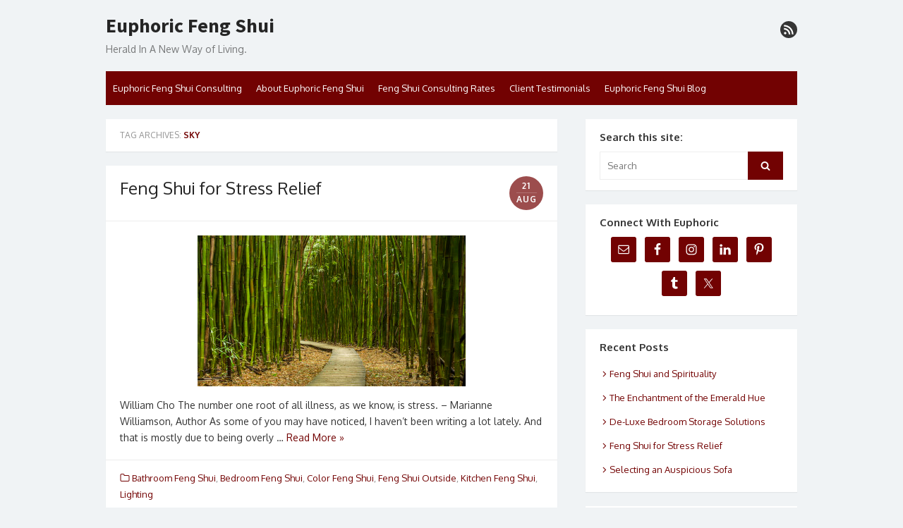

--- FILE ---
content_type: text/html; charset=UTF-8
request_url: https://euphoricfengshui.com/tag/sky/
body_size: 11386
content:
<!DOCTYPE html>
<html lang="en-US">
<head>
	<meta charset="UTF-8">
	<meta name="viewport" content="width=device-width, initial-scale=1">
	<link rel="profile" href="http://gmpg.org/xfn/11">
		<meta name='robots' content='index, follow, max-image-preview:large, max-snippet:-1, max-video-preview:-1' />
	<style>img:is([sizes="auto" i], [sizes^="auto," i]) { contain-intrinsic-size: 3000px 1500px }</style>
	
	<!-- This site is optimized with the Yoast SEO plugin v26.7 - https://yoast.com/wordpress/plugins/seo/ -->
	<title>sky Archives - Euphoric Feng Shui</title>
	<link rel="canonical" href="https://euphoricfengshui.com/tag/sky/" />
	<meta property="og:locale" content="en_US" />
	<meta property="og:type" content="article" />
	<meta property="og:title" content="sky Archives - Euphoric Feng Shui" />
	<meta property="og:url" content="https://euphoricfengshui.com/tag/sky/" />
	<meta property="og:site_name" content="Euphoric Feng Shui" />
	<script type="application/ld+json" class="yoast-schema-graph">{"@context":"https://schema.org","@graph":[{"@type":"CollectionPage","@id":"https://euphoricfengshui.com/tag/sky/","url":"https://euphoricfengshui.com/tag/sky/","name":"sky Archives - Euphoric Feng Shui","isPartOf":{"@id":"https://euphoricfengshui.com/#website"},"primaryImageOfPage":{"@id":"https://euphoricfengshui.com/tag/sky/#primaryimage"},"image":{"@id":"https://euphoricfengshui.com/tag/sky/#primaryimage"},"thumbnailUrl":"https://euphoricfengshui.com/wp-content/uploads/2015/08/Haleakala-National-Park-Bamboo-Forest-e1440045694286.jpg","breadcrumb":{"@id":"https://euphoricfengshui.com/tag/sky/#breadcrumb"},"inLanguage":"en-US"},{"@type":"ImageObject","inLanguage":"en-US","@id":"https://euphoricfengshui.com/tag/sky/#primaryimage","url":"https://euphoricfengshui.com/wp-content/uploads/2015/08/Haleakala-National-Park-Bamboo-Forest-e1440045694286.jpg","contentUrl":"https://euphoricfengshui.com/wp-content/uploads/2015/08/Haleakala-National-Park-Bamboo-Forest-e1440045694286.jpg","width":380,"height":214},{"@type":"BreadcrumbList","@id":"https://euphoricfengshui.com/tag/sky/#breadcrumb","itemListElement":[{"@type":"ListItem","position":1,"name":"Home","item":"https://euphoricfengshui.com/"},{"@type":"ListItem","position":2,"name":"sky"}]},{"@type":"WebSite","@id":"https://euphoricfengshui.com/#website","url":"https://euphoricfengshui.com/","name":"Euphoric Feng Shui","description":"Herald In A New Way of Living.","potentialAction":[{"@type":"SearchAction","target":{"@type":"EntryPoint","urlTemplate":"https://euphoricfengshui.com/?s={search_term_string}"},"query-input":{"@type":"PropertyValueSpecification","valueRequired":true,"valueName":"search_term_string"}}],"inLanguage":"en-US"}]}</script>
	<!-- / Yoast SEO plugin. -->


<link rel='dns-prefetch' href='//secure.gravatar.com' />
<link rel='dns-prefetch' href='//stats.wp.com' />
<link rel='dns-prefetch' href='//fonts.googleapis.com' />
<link rel='dns-prefetch' href='//v0.wordpress.com' />
<link href='https://fonts.gstatic.com' crossorigin rel='preconnect' />
<link rel="alternate" type="application/rss+xml" title="Euphoric Feng Shui &raquo; Feed" href="https://euphoricfengshui.com/feed/" />
<link rel="alternate" type="application/rss+xml" title="Euphoric Feng Shui &raquo; Comments Feed" href="https://euphoricfengshui.com/comments/feed/" />
<link rel="alternate" type="application/rss+xml" title="Euphoric Feng Shui &raquo; sky Tag Feed" href="https://euphoricfengshui.com/tag/sky/feed/" />
<script type="text/javascript">
/* <![CDATA[ */
window._wpemojiSettings = {"baseUrl":"https:\/\/s.w.org\/images\/core\/emoji\/16.0.1\/72x72\/","ext":".png","svgUrl":"https:\/\/s.w.org\/images\/core\/emoji\/16.0.1\/svg\/","svgExt":".svg","source":{"concatemoji":"https:\/\/euphoricfengshui.com\/wp-includes\/js\/wp-emoji-release.min.js?ver=6.8.3"}};
/*! This file is auto-generated */
!function(s,n){var o,i,e;function c(e){try{var t={supportTests:e,timestamp:(new Date).valueOf()};sessionStorage.setItem(o,JSON.stringify(t))}catch(e){}}function p(e,t,n){e.clearRect(0,0,e.canvas.width,e.canvas.height),e.fillText(t,0,0);var t=new Uint32Array(e.getImageData(0,0,e.canvas.width,e.canvas.height).data),a=(e.clearRect(0,0,e.canvas.width,e.canvas.height),e.fillText(n,0,0),new Uint32Array(e.getImageData(0,0,e.canvas.width,e.canvas.height).data));return t.every(function(e,t){return e===a[t]})}function u(e,t){e.clearRect(0,0,e.canvas.width,e.canvas.height),e.fillText(t,0,0);for(var n=e.getImageData(16,16,1,1),a=0;a<n.data.length;a++)if(0!==n.data[a])return!1;return!0}function f(e,t,n,a){switch(t){case"flag":return n(e,"\ud83c\udff3\ufe0f\u200d\u26a7\ufe0f","\ud83c\udff3\ufe0f\u200b\u26a7\ufe0f")?!1:!n(e,"\ud83c\udde8\ud83c\uddf6","\ud83c\udde8\u200b\ud83c\uddf6")&&!n(e,"\ud83c\udff4\udb40\udc67\udb40\udc62\udb40\udc65\udb40\udc6e\udb40\udc67\udb40\udc7f","\ud83c\udff4\u200b\udb40\udc67\u200b\udb40\udc62\u200b\udb40\udc65\u200b\udb40\udc6e\u200b\udb40\udc67\u200b\udb40\udc7f");case"emoji":return!a(e,"\ud83e\udedf")}return!1}function g(e,t,n,a){var r="undefined"!=typeof WorkerGlobalScope&&self instanceof WorkerGlobalScope?new OffscreenCanvas(300,150):s.createElement("canvas"),o=r.getContext("2d",{willReadFrequently:!0}),i=(o.textBaseline="top",o.font="600 32px Arial",{});return e.forEach(function(e){i[e]=t(o,e,n,a)}),i}function t(e){var t=s.createElement("script");t.src=e,t.defer=!0,s.head.appendChild(t)}"undefined"!=typeof Promise&&(o="wpEmojiSettingsSupports",i=["flag","emoji"],n.supports={everything:!0,everythingExceptFlag:!0},e=new Promise(function(e){s.addEventListener("DOMContentLoaded",e,{once:!0})}),new Promise(function(t){var n=function(){try{var e=JSON.parse(sessionStorage.getItem(o));if("object"==typeof e&&"number"==typeof e.timestamp&&(new Date).valueOf()<e.timestamp+604800&&"object"==typeof e.supportTests)return e.supportTests}catch(e){}return null}();if(!n){if("undefined"!=typeof Worker&&"undefined"!=typeof OffscreenCanvas&&"undefined"!=typeof URL&&URL.createObjectURL&&"undefined"!=typeof Blob)try{var e="postMessage("+g.toString()+"("+[JSON.stringify(i),f.toString(),p.toString(),u.toString()].join(",")+"));",a=new Blob([e],{type:"text/javascript"}),r=new Worker(URL.createObjectURL(a),{name:"wpTestEmojiSupports"});return void(r.onmessage=function(e){c(n=e.data),r.terminate(),t(n)})}catch(e){}c(n=g(i,f,p,u))}t(n)}).then(function(e){for(var t in e)n.supports[t]=e[t],n.supports.everything=n.supports.everything&&n.supports[t],"flag"!==t&&(n.supports.everythingExceptFlag=n.supports.everythingExceptFlag&&n.supports[t]);n.supports.everythingExceptFlag=n.supports.everythingExceptFlag&&!n.supports.flag,n.DOMReady=!1,n.readyCallback=function(){n.DOMReady=!0}}).then(function(){return e}).then(function(){var e;n.supports.everything||(n.readyCallback(),(e=n.source||{}).concatemoji?t(e.concatemoji):e.wpemoji&&e.twemoji&&(t(e.twemoji),t(e.wpemoji)))}))}((window,document),window._wpemojiSettings);
/* ]]> */
</script>
<style id='wp-emoji-styles-inline-css' type='text/css'>

	img.wp-smiley, img.emoji {
		display: inline !important;
		border: none !important;
		box-shadow: none !important;
		height: 1em !important;
		width: 1em !important;
		margin: 0 0.07em !important;
		vertical-align: -0.1em !important;
		background: none !important;
		padding: 0 !important;
	}
</style>
<link rel='stylesheet' id='wp-block-library-css' href='https://euphoricfengshui.com/wp-includes/css/dist/block-library/style.min.css?ver=6.8.3' type='text/css' media='all' />
<link rel='stylesheet' id='mediaelement-css' href='https://euphoricfengshui.com/wp-includes/js/mediaelement/mediaelementplayer-legacy.min.css?ver=4.2.17' type='text/css' media='all' />
<link rel='stylesheet' id='wp-mediaelement-css' href='https://euphoricfengshui.com/wp-includes/js/mediaelement/wp-mediaelement.min.css?ver=6.8.3' type='text/css' media='all' />
<style id='jetpack-sharing-buttons-style-inline-css' type='text/css'>
.jetpack-sharing-buttons__services-list{display:flex;flex-direction:row;flex-wrap:wrap;gap:0;list-style-type:none;margin:5px;padding:0}.jetpack-sharing-buttons__services-list.has-small-icon-size{font-size:12px}.jetpack-sharing-buttons__services-list.has-normal-icon-size{font-size:16px}.jetpack-sharing-buttons__services-list.has-large-icon-size{font-size:24px}.jetpack-sharing-buttons__services-list.has-huge-icon-size{font-size:36px}@media print{.jetpack-sharing-buttons__services-list{display:none!important}}.editor-styles-wrapper .wp-block-jetpack-sharing-buttons{gap:0;padding-inline-start:0}ul.jetpack-sharing-buttons__services-list.has-background{padding:1.25em 2.375em}
</style>
<style id='global-styles-inline-css' type='text/css'>
:root{--wp--preset--aspect-ratio--square: 1;--wp--preset--aspect-ratio--4-3: 4/3;--wp--preset--aspect-ratio--3-4: 3/4;--wp--preset--aspect-ratio--3-2: 3/2;--wp--preset--aspect-ratio--2-3: 2/3;--wp--preset--aspect-ratio--16-9: 16/9;--wp--preset--aspect-ratio--9-16: 9/16;--wp--preset--color--black: #000000;--wp--preset--color--cyan-bluish-gray: #abb8c3;--wp--preset--color--white: #ffffff;--wp--preset--color--pale-pink: #f78da7;--wp--preset--color--vivid-red: #cf2e2e;--wp--preset--color--luminous-vivid-orange: #ff6900;--wp--preset--color--luminous-vivid-amber: #fcb900;--wp--preset--color--light-green-cyan: #7bdcb5;--wp--preset--color--vivid-green-cyan: #00d084;--wp--preset--color--pale-cyan-blue: #8ed1fc;--wp--preset--color--vivid-cyan-blue: #0693e3;--wp--preset--color--vivid-purple: #9b51e0;--wp--preset--color--dark-gray: #252525;--wp--preset--color--medium-gray: #353535;--wp--preset--color--light-gray: #959595;--wp--preset--color--accent: #720202;--wp--preset--gradient--vivid-cyan-blue-to-vivid-purple: linear-gradient(135deg,rgba(6,147,227,1) 0%,rgb(155,81,224) 100%);--wp--preset--gradient--light-green-cyan-to-vivid-green-cyan: linear-gradient(135deg,rgb(122,220,180) 0%,rgb(0,208,130) 100%);--wp--preset--gradient--luminous-vivid-amber-to-luminous-vivid-orange: linear-gradient(135deg,rgba(252,185,0,1) 0%,rgba(255,105,0,1) 100%);--wp--preset--gradient--luminous-vivid-orange-to-vivid-red: linear-gradient(135deg,rgba(255,105,0,1) 0%,rgb(207,46,46) 100%);--wp--preset--gradient--very-light-gray-to-cyan-bluish-gray: linear-gradient(135deg,rgb(238,238,238) 0%,rgb(169,184,195) 100%);--wp--preset--gradient--cool-to-warm-spectrum: linear-gradient(135deg,rgb(74,234,220) 0%,rgb(151,120,209) 20%,rgb(207,42,186) 40%,rgb(238,44,130) 60%,rgb(251,105,98) 80%,rgb(254,248,76) 100%);--wp--preset--gradient--blush-light-purple: linear-gradient(135deg,rgb(255,206,236) 0%,rgb(152,150,240) 100%);--wp--preset--gradient--blush-bordeaux: linear-gradient(135deg,rgb(254,205,165) 0%,rgb(254,45,45) 50%,rgb(107,0,62) 100%);--wp--preset--gradient--luminous-dusk: linear-gradient(135deg,rgb(255,203,112) 0%,rgb(199,81,192) 50%,rgb(65,88,208) 100%);--wp--preset--gradient--pale-ocean: linear-gradient(135deg,rgb(255,245,203) 0%,rgb(182,227,212) 50%,rgb(51,167,181) 100%);--wp--preset--gradient--electric-grass: linear-gradient(135deg,rgb(202,248,128) 0%,rgb(113,206,126) 100%);--wp--preset--gradient--midnight: linear-gradient(135deg,rgb(2,3,129) 0%,rgb(40,116,252) 100%);--wp--preset--font-size--small: 14px;--wp--preset--font-size--medium: 18px;--wp--preset--font-size--large: 21px;--wp--preset--font-size--x-large: 32px;--wp--preset--font-size--normal: 16px;--wp--preset--font-size--larger: 24px;--wp--preset--font-size--huge: 48px;--wp--preset--spacing--20: 0.44rem;--wp--preset--spacing--30: 0.67rem;--wp--preset--spacing--40: 1rem;--wp--preset--spacing--50: 1.5rem;--wp--preset--spacing--60: 2.25rem;--wp--preset--spacing--70: 3.38rem;--wp--preset--spacing--80: 5.06rem;--wp--preset--shadow--natural: 6px 6px 9px rgba(0, 0, 0, 0.2);--wp--preset--shadow--deep: 12px 12px 50px rgba(0, 0, 0, 0.4);--wp--preset--shadow--sharp: 6px 6px 0px rgba(0, 0, 0, 0.2);--wp--preset--shadow--outlined: 6px 6px 0px -3px rgba(255, 255, 255, 1), 6px 6px rgba(0, 0, 0, 1);--wp--preset--shadow--crisp: 6px 6px 0px rgba(0, 0, 0, 1);}:root { --wp--style--global--content-size: 670px;--wp--style--global--wide-size: 1080px; }:where(body) { margin: 0; }.wp-site-blocks > .alignleft { float: left; margin-right: 2em; }.wp-site-blocks > .alignright { float: right; margin-left: 2em; }.wp-site-blocks > .aligncenter { justify-content: center; margin-left: auto; margin-right: auto; }:where(.wp-site-blocks) > * { margin-block-start: 20px; margin-block-end: 0; }:where(.wp-site-blocks) > :first-child { margin-block-start: 0; }:where(.wp-site-blocks) > :last-child { margin-block-end: 0; }:root { --wp--style--block-gap: 20px; }:root :where(.is-layout-flow) > :first-child{margin-block-start: 0;}:root :where(.is-layout-flow) > :last-child{margin-block-end: 0;}:root :where(.is-layout-flow) > *{margin-block-start: 20px;margin-block-end: 0;}:root :where(.is-layout-constrained) > :first-child{margin-block-start: 0;}:root :where(.is-layout-constrained) > :last-child{margin-block-end: 0;}:root :where(.is-layout-constrained) > *{margin-block-start: 20px;margin-block-end: 0;}:root :where(.is-layout-flex){gap: 20px;}:root :where(.is-layout-grid){gap: 20px;}.is-layout-flow > .alignleft{float: left;margin-inline-start: 0;margin-inline-end: 2em;}.is-layout-flow > .alignright{float: right;margin-inline-start: 2em;margin-inline-end: 0;}.is-layout-flow > .aligncenter{margin-left: auto !important;margin-right: auto !important;}.is-layout-constrained > .alignleft{float: left;margin-inline-start: 0;margin-inline-end: 2em;}.is-layout-constrained > .alignright{float: right;margin-inline-start: 2em;margin-inline-end: 0;}.is-layout-constrained > .aligncenter{margin-left: auto !important;margin-right: auto !important;}.is-layout-constrained > :where(:not(.alignleft):not(.alignright):not(.alignfull)){max-width: var(--wp--style--global--content-size);margin-left: auto !important;margin-right: auto !important;}.is-layout-constrained > .alignwide{max-width: var(--wp--style--global--wide-size);}body .is-layout-flex{display: flex;}.is-layout-flex{flex-wrap: wrap;align-items: center;}.is-layout-flex > :is(*, div){margin: 0;}body .is-layout-grid{display: grid;}.is-layout-grid > :is(*, div){margin: 0;}body{color: #353535;font-family: Oxygen, -apple-system, BlinkMacSystemFont, Segoe UI, Roboto, Oxygen-Sans, Ubuntu, Cantarell, Helvetica Neue, sans-serif;font-size: 14px;line-height: 1.75;padding-top: 0px;padding-right: 0px;padding-bottom: 0px;padding-left: 0px;}a:where(:not(.wp-element-button)){text-decoration: underline;}h1, h2, h3, h4, h5, h6{color: #252525;font-family: Oxygen, -apple-system, BlinkMacSystemFont, Segoe UI, Roboto, Oxygen-Sans, Ubuntu, Cantarell, Helvetica Neue, sans-serif;}:root :where(.wp-element-button, .wp-block-button__link){background-color: #353535;border-radius: 0;border-width: 0;color: #fff;font-family: inherit;font-size: inherit;line-height: inherit;padding-top: 10px;padding-right: 24px;padding-bottom: 10px;padding-left: 24px;text-decoration: none;}.has-black-color{color: var(--wp--preset--color--black) !important;}.has-cyan-bluish-gray-color{color: var(--wp--preset--color--cyan-bluish-gray) !important;}.has-white-color{color: var(--wp--preset--color--white) !important;}.has-pale-pink-color{color: var(--wp--preset--color--pale-pink) !important;}.has-vivid-red-color{color: var(--wp--preset--color--vivid-red) !important;}.has-luminous-vivid-orange-color{color: var(--wp--preset--color--luminous-vivid-orange) !important;}.has-luminous-vivid-amber-color{color: var(--wp--preset--color--luminous-vivid-amber) !important;}.has-light-green-cyan-color{color: var(--wp--preset--color--light-green-cyan) !important;}.has-vivid-green-cyan-color{color: var(--wp--preset--color--vivid-green-cyan) !important;}.has-pale-cyan-blue-color{color: var(--wp--preset--color--pale-cyan-blue) !important;}.has-vivid-cyan-blue-color{color: var(--wp--preset--color--vivid-cyan-blue) !important;}.has-vivid-purple-color{color: var(--wp--preset--color--vivid-purple) !important;}.has-dark-gray-color{color: var(--wp--preset--color--dark-gray) !important;}.has-medium-gray-color{color: var(--wp--preset--color--medium-gray) !important;}.has-light-gray-color{color: var(--wp--preset--color--light-gray) !important;}.has-accent-color{color: var(--wp--preset--color--accent) !important;}.has-black-background-color{background-color: var(--wp--preset--color--black) !important;}.has-cyan-bluish-gray-background-color{background-color: var(--wp--preset--color--cyan-bluish-gray) !important;}.has-white-background-color{background-color: var(--wp--preset--color--white) !important;}.has-pale-pink-background-color{background-color: var(--wp--preset--color--pale-pink) !important;}.has-vivid-red-background-color{background-color: var(--wp--preset--color--vivid-red) !important;}.has-luminous-vivid-orange-background-color{background-color: var(--wp--preset--color--luminous-vivid-orange) !important;}.has-luminous-vivid-amber-background-color{background-color: var(--wp--preset--color--luminous-vivid-amber) !important;}.has-light-green-cyan-background-color{background-color: var(--wp--preset--color--light-green-cyan) !important;}.has-vivid-green-cyan-background-color{background-color: var(--wp--preset--color--vivid-green-cyan) !important;}.has-pale-cyan-blue-background-color{background-color: var(--wp--preset--color--pale-cyan-blue) !important;}.has-vivid-cyan-blue-background-color{background-color: var(--wp--preset--color--vivid-cyan-blue) !important;}.has-vivid-purple-background-color{background-color: var(--wp--preset--color--vivid-purple) !important;}.has-dark-gray-background-color{background-color: var(--wp--preset--color--dark-gray) !important;}.has-medium-gray-background-color{background-color: var(--wp--preset--color--medium-gray) !important;}.has-light-gray-background-color{background-color: var(--wp--preset--color--light-gray) !important;}.has-accent-background-color{background-color: var(--wp--preset--color--accent) !important;}.has-black-border-color{border-color: var(--wp--preset--color--black) !important;}.has-cyan-bluish-gray-border-color{border-color: var(--wp--preset--color--cyan-bluish-gray) !important;}.has-white-border-color{border-color: var(--wp--preset--color--white) !important;}.has-pale-pink-border-color{border-color: var(--wp--preset--color--pale-pink) !important;}.has-vivid-red-border-color{border-color: var(--wp--preset--color--vivid-red) !important;}.has-luminous-vivid-orange-border-color{border-color: var(--wp--preset--color--luminous-vivid-orange) !important;}.has-luminous-vivid-amber-border-color{border-color: var(--wp--preset--color--luminous-vivid-amber) !important;}.has-light-green-cyan-border-color{border-color: var(--wp--preset--color--light-green-cyan) !important;}.has-vivid-green-cyan-border-color{border-color: var(--wp--preset--color--vivid-green-cyan) !important;}.has-pale-cyan-blue-border-color{border-color: var(--wp--preset--color--pale-cyan-blue) !important;}.has-vivid-cyan-blue-border-color{border-color: var(--wp--preset--color--vivid-cyan-blue) !important;}.has-vivid-purple-border-color{border-color: var(--wp--preset--color--vivid-purple) !important;}.has-dark-gray-border-color{border-color: var(--wp--preset--color--dark-gray) !important;}.has-medium-gray-border-color{border-color: var(--wp--preset--color--medium-gray) !important;}.has-light-gray-border-color{border-color: var(--wp--preset--color--light-gray) !important;}.has-accent-border-color{border-color: var(--wp--preset--color--accent) !important;}.has-vivid-cyan-blue-to-vivid-purple-gradient-background{background: var(--wp--preset--gradient--vivid-cyan-blue-to-vivid-purple) !important;}.has-light-green-cyan-to-vivid-green-cyan-gradient-background{background: var(--wp--preset--gradient--light-green-cyan-to-vivid-green-cyan) !important;}.has-luminous-vivid-amber-to-luminous-vivid-orange-gradient-background{background: var(--wp--preset--gradient--luminous-vivid-amber-to-luminous-vivid-orange) !important;}.has-luminous-vivid-orange-to-vivid-red-gradient-background{background: var(--wp--preset--gradient--luminous-vivid-orange-to-vivid-red) !important;}.has-very-light-gray-to-cyan-bluish-gray-gradient-background{background: var(--wp--preset--gradient--very-light-gray-to-cyan-bluish-gray) !important;}.has-cool-to-warm-spectrum-gradient-background{background: var(--wp--preset--gradient--cool-to-warm-spectrum) !important;}.has-blush-light-purple-gradient-background{background: var(--wp--preset--gradient--blush-light-purple) !important;}.has-blush-bordeaux-gradient-background{background: var(--wp--preset--gradient--blush-bordeaux) !important;}.has-luminous-dusk-gradient-background{background: var(--wp--preset--gradient--luminous-dusk) !important;}.has-pale-ocean-gradient-background{background: var(--wp--preset--gradient--pale-ocean) !important;}.has-electric-grass-gradient-background{background: var(--wp--preset--gradient--electric-grass) !important;}.has-midnight-gradient-background{background: var(--wp--preset--gradient--midnight) !important;}.has-small-font-size{font-size: var(--wp--preset--font-size--small) !important;}.has-medium-font-size{font-size: var(--wp--preset--font-size--medium) !important;}.has-large-font-size{font-size: var(--wp--preset--font-size--large) !important;}.has-x-large-font-size{font-size: var(--wp--preset--font-size--x-large) !important;}.has-normal-font-size{font-size: var(--wp--preset--font-size--normal) !important;}.has-larger-font-size{font-size: var(--wp--preset--font-size--larger) !important;}.has-huge-font-size{font-size: var(--wp--preset--font-size--huge) !important;}
:root :where(.wp-block-pullquote){font-size: 1.5em;line-height: 1.6;}
:root :where(.wp-block-cover){min-height: 480px;}
:root :where(.wp-block-separator){border-color: #eeeeee;border-width: 0 0 2px 0;border-style: solid;}:root :where(.wp-block-separator:not(.is-style-wide):not(.is-style-dots):not(.alignwide):not(.alignfull)){width: 80px;border-bottom-width: 2px;border-bottom-color: currentColor;}
</style>
<link rel='stylesheet' id='wp-components-css' href='https://euphoricfengshui.com/wp-includes/css/dist/components/style.min.css?ver=6.8.3' type='text/css' media='all' />
<link rel='stylesheet' id='godaddy-styles-css' href='https://euphoricfengshui.com/wp-content/mu-plugins/vendor/wpex/godaddy-launch/includes/Dependencies/GoDaddy/Styles/build/latest.css?ver=2.0.2' type='text/css' media='all' />
<link rel='stylesheet' id='thebox-fonts-css' href='https://fonts.googleapis.com/css?family=Source+Sans+Pro%3A400%2C700%2C400italic%2C700italic%7COxygen%3A400%2C700%2C300&#038;subset=latin%2Clatin-ext&#038;display=swap' type='text/css' media='all' />
<link rel='stylesheet' id='thebox-icons-css' href='https://euphoricfengshui.com/wp-content/themes/the-box/assets/css/fa-icons.min.css?ver=1.7' type='text/css' media='all' />
<link rel='stylesheet' id='thebox-style-css' href='https://euphoricfengshui.com/wp-content/themes/the-box/style.css?ver=1.5.4' type='text/css' media='all' />
<style id='thebox-style-inline-css' type='text/css'>

	.menu-toggle,
	button.menu-toggle {
		display: none;
		position: absolute;
		right: 0;
		top: 0;
		width: 40px;
		height: 40px;
		text-decoration: none;
		color: #151515;
		padding: 0;
		margin: 0;
		background-color: transparent;
		border: 0;
		border-radius: 0;
		text-align: center;
		cursor: pointer;
	}
	.menu-toggle:hover,
	.menu-toggle:active,
	button.menu-toggle:hover,
	button.menu-toggle:active {
		background-color: transparent;
		opacity: 1;
	}
	.button-toggle {
		display: block;
		background-color: #151515;
		height: 3px;
		opacity: 1;
		position: absolute;
		transition: opacity 0.3s ease 0s, background 0.3s ease 0s;
		width: 24px;
		z-index: 20;
		left: 8px;
		top: 20px;
		border-radius: 2px;
	}
	.button-toggle:before {
		content: "";
		height: 3px;
		left: 0;
		position: absolute;
		top: -7px;
		transform-origin: center center 0;
		transition: transform 0.3s ease 0s, background 0.3s ease 0s;
		width: 24px;
		background-color: #151515;
		border-radius: inherit;
	}
	.button-toggle:after {
		bottom: -7px;
		content: "";
		height: 3px;
		left: 0;
		position: absolute;
		transform-origin: center center 0;
		transition: transform 0.3s ease 0s, background 0.3s ease 0s;
		width: 24px;
		background-color: #151515;
		border-radius: inherit;
	}
	.toggled-on .button-toggle {
		background-color: transparent;
	}
	.toggled-on .button-toggle:before,
	.toggled-on .button-toggle:after {
		opacity: 1;
		background-color: #fff;
	}
	.toggled-on .button-toggle:before {
		transform: translate(0px, 7px) rotate(-45deg);
	}
	.toggled-on .button-toggle:after {
		transform: translate(0px, -7px) rotate(45deg);
	}
	@media (max-width: 480px) {
		.mobile-navigation {
			padding-left: 20px;
			padding-right: 20px;
		}
	}
	@media (max-width: 768px), (min-device-width: 768px) and (max-device-width: 1024px) and (orientation: landscape) and (-webkit-min-device-pixel-ratio: 1) {
		#site-navigation-sticky-wrapper,
		#site-navigation {
			display: none;
		}
		.menu-toggle,
		button.menu-toggle {
			display: block;
			z-index: 1000;
			border: 0;
			border-radius: 0;
			text-decoration: none;
			text-align: center;
		}
		.mobile-navigation {
			display: block;
			background-color: #151515;
			height: 100vh;
			opacity: 0;
			overflow-y: auto;
			overflow-x: hidden;
			padding: 60px 40px 40px;
			font-size: 16px;
			visibility: hidden;
			position: fixed;
			top: 0;
			right: 0;
			left: 0;
			z-index: 999;
			-webkit-transition: .3s;
			transition: .3s;
			box-sizing: border-box;
		}
		.admin-bar .mobile-navigation {
			padding-top: 100px;
		}
		.mobile-navigation ul {
			list-style-type: none;
		}
		.mobile-navigation ul li {
			display: block;
			margin: 0;
		}
		.mobile-navigation ul ul {
			margin: 0;
			padding: 0 0 0 20px;
			opacity: 0;
			visibility: hidden;
			max-height: 0;
			-webkit-transition: .4s ease-in-out;
			transition: .4s ease-in-out;
		}
		.mobile-navigation .home-link {
			float: none;
			padding: 0 10px;
		}
		.mobile-navigation .home-link a {
			color: #fff;
		}
		.mobile-navigation .icon-home {
			font-size: 18px;
		}
		.mobile-nav-menu {
			padding: 0;
			margin: 0;
		}
		.mobile-nav-menu .icon-home {
			font-size: 18px;
		}
		.mobile-nav-menu > li {
			border-bottom: 1px solid rgba(255,255,255,.1);
		}
		.mobile-nav-menu a {
			display: inline-block;
			width: auto;
			height: auto;
			padding: 15px 10px;
			line-height: 1.5;
			color: #ddd;
			background: transparent;
			text-decoration: none;
			border: 0;
		}
		.mobile-nav-menu a:hover {
			text-decoration: none;
		}
		.mobile-nav-menu ul a {
			padding-left: inherit;
		}
		.mobile-nav-menu a:hover {
			background-color: #151515;
			color: #fff;
		}
		.mobile-navigation.toggled-on {
			opacity: 1;
			visibility: visible;
		}
		.mobile-nav-open {
			overflow: hidden;
		}
		.mobile-navigation li.toggle-on > a ~ ul {
			opacity: 1;
			visibility: visible;
			max-height: 1024px;
		}
		.mobile-navigation .dropdown-toggle {
			display: inline-block;
			position: relative;
			padding: 10px;
			color: #fff;
			vertical-align: middle;
			cursor: pointer;
		}
		.mobile-navigation .dropdown-toggle:before {
			border-color: currentcolor;
			border-style: solid;
			border-width: 0 2px 2px 0;
			border-radius: 2px;
			content: "";
			height: 7px;
			width: 7px;
			position: absolute;
			right: 6px;
			top: 4px;
			transform: rotate(45deg);
		}
		.mobile-navigation .toggle-on > .dropdown-toggle:before {
			transform: rotate(-135deg);
		}
	}
	@media (min-width: 769px) {
		.mobile-navigation {
			display: none;
		}
	}

		.main-navigation,
		button,
		input[type='button'],
		input[type='reset'],
		input[type='submit'],
		.pagination .nav-links .current,
		.pagination .nav-links .current:hover,
		.pagination .nav-links a:hover {
		background-color: #720202;
		}
		button:hover,
		input[type='button']:hover,
		input[type='reset']:hover,
		input[type='submit']:hover {
		background-color: rgba(114,2,2, 0.9);
		}
		.entry-time {
		background-color: rgba(114,2,2, 0.7);
		}
		.site-header .main-navigation ul ul a:hover,
		.site-header .main-navigation ul ul a:focus,
		.site-header .site-title a:hover,
		.page-title a:hover,
		.entry-title a:hover,
		.entry-meta a:hover,
		.entry-content a,
		.entry-summary a,
		.entry-footer a,
		.entry-footer .icon-font,
		.author-bio a,
		.comments-area a,
		.page-title span,
		.edit-link a,
		.more-link,
		.post-navigation a,
		#secondary a,
		#secondary .widget_recent_comments a.url {
		color: #720202;
		}
		.edit-link a {
		border-color: #720202;
		}
</style>
<link rel='stylesheet' id='simple-social-icons-font-css' href='https://euphoricfengshui.com/wp-content/plugins/simple-social-icons/css/style.css?ver=4.0.0' type='text/css' media='all' />
<link rel='stylesheet' id='jetpack-subscriptions-css' href='https://euphoricfengshui.com/wp-content/plugins/jetpack/_inc/build/subscriptions/subscriptions.min.css?ver=15.4' type='text/css' media='all' />
<script type="text/javascript" src="https://euphoricfengshui.com/wp-includes/js/jquery/jquery.min.js?ver=3.7.1" id="jquery-core-js"></script>
<script type="text/javascript" src="https://euphoricfengshui.com/wp-includes/js/jquery/jquery-migrate.min.js?ver=3.4.1" id="jquery-migrate-js"></script>
<link rel="https://api.w.org/" href="https://euphoricfengshui.com/wp-json/" /><link rel="alternate" title="JSON" type="application/json" href="https://euphoricfengshui.com/wp-json/wp/v2/tags/805" /><link rel="EditURI" type="application/rsd+xml" title="RSD" href="https://euphoricfengshui.com/xmlrpc.php?rsd" />
<meta name="generator" content="WordPress 6.8.3" />
	<style>img#wpstats{display:none}</style>
		</head>

<body class="archive tag tag-sky tag-805 wp-embed-responsive wp-theme-the-box content-sidebar">


<div id="page">

	<a class="skip-link screen-reader-text" href="#main">Skip to content</a>
	<header id="masthead" class="site-header clearfix">

		<div class="site-brand clearfix">
			<div class="row">
				<div class="col-6">
											<p class="site-title"><a href="https://euphoricfengshui.com/" rel="home">Euphoric Feng Shui</a></p>
											<p class="site-description">Herald In A New Way of Living.</p>
									</div>
				<div class="col-6">
					<nav id="social-navigation" class="social-navigation">
						<ul class="social-links">
	
	
	
	
	
	
	
	
	
	
	
	
			<li><a href="https://euphoricfengshui.com/feed/" class="rss" title="rss" target="_blank"><span class="icon-rss"></span></a></li>
	
	</ul>					</nav>
				</div>
			</div>
			<button id="menu-toggle" class="menu-toggle">
				<span class="screen-reader-text">open menu</span>
				<span class="button-toggle"></span>
			</button>
		</div><!-- .site-brand -->

		<nav id="site-navigation" class="main-navigation" role="navigation">
			<div class="nav-menu"><ul>
<li class="page_item page-item-4"><a href="https://euphoricfengshui.com/">Euphoric Feng Shui Consulting</a></li>
<li class="page_item page-item-2"><a href="https://euphoricfengshui.com/about-feng-shui-consultant/">About Euphoric Feng Shui</a></li>
<li class="page_item page-item-8"><a href="https://euphoricfengshui.com/feng-shui-consulting-rates/">Feng Shui Consulting Rates</a></li>
<li class="page_item page-item-10"><a href="https://euphoricfengshui.com/testimonials-feng-shui-consultant-california/">Client Testimonials</a></li>
<li class="page_item page-item-25 current_page_parent"><a href="https://euphoricfengshui.com/blog/">Euphoric Feng Shui Blog</a></li>
</ul></div>
		</nav>

		<nav id="mobile-navigation" class="mobile-navigation">
			<div id="mobile-nav-menu" class="mobile-nav-menu"><ul>
<li class="page_item page-item-4"><a href="https://euphoricfengshui.com/">Euphoric Feng Shui Consulting</a></li>
<li class="page_item page-item-2"><a href="https://euphoricfengshui.com/about-feng-shui-consultant/">About Euphoric Feng Shui</a></li>
<li class="page_item page-item-8"><a href="https://euphoricfengshui.com/feng-shui-consulting-rates/">Feng Shui Consulting Rates</a></li>
<li class="page_item page-item-10"><a href="https://euphoricfengshui.com/testimonials-feng-shui-consultant-california/">Client Testimonials</a></li>
<li class="page_item page-item-25 current_page_parent"><a href="https://euphoricfengshui.com/blog/">Euphoric Feng Shui Blog</a></li>
</ul></div>
			<ul class="social-links">
	
	
	
	
	
	
	
	
	
	
	
	
			<li><a href="https://euphoricfengshui.com/feed/" class="rss" title="rss" target="_blank"><span class="icon-rss"></span></a></li>
	
	</ul>		</nav>

		
	</header><!-- .site-header -->

	<div id="main" class="site-main clearfix">

	<div id="primary" class="content-area">
		<div id="content" class="site-content" role="main">

							
			<header class="page-header">
			
				<h1 class="page-title">
					Tag Archives: <span>sky</span>				</h1>
							</header><!-- .page-header -->
			
			<div class="posts-loop clearfix">
				<div class="row">
					
																<div class="col-12">
							

<article id="post-695" class="post-695 post type-post status-publish format-standard has-post-thumbnail hentry category-bathroom-feng-shui category-bedroom-feng-shui category-color-feng-shui category-feng-shui-outside category-kitchen-feng-shui category-lighting-living-room-feng-shui tag-air tag-bamboo tag-bathroom tag-bedroom tag-blue tag-calming tag-cleaning tag-clutter tag-electricity tag-emf-blocking tag-emf-pollution tag-energy tag-himalayan-salt-lamp tag-ions tag-jewelry tag-kitchen tag-lake tag-loss-of-focus tag-marianne-williamson tag-massage tag-meditation tag-negative-ions tag-paint tag-plants tag-richard-edward-miller tag-sage tag-sha tag-sky tag-sleep tag-sleep-patterns tag-stress tag-stress-relief tag-touch tag-water">

	<header class="entry-header">
		
		<h2 class="entry-title"><a href="https://euphoricfengshui.com/2015/08/21/feng-shui-for-stress-relief/" rel="bookmark">Feng Shui for Stress Relief</a></h2>
		<div class="entry-time">
			<span class="entry-time-day">21</span>
			<span class="entry-time-month">Aug</span>
			<span class="entry-format-icon"></span>
		</div>
	</header><!-- .entry-header -->

	
		<div class="entry-summary">
							<div class="post-thumbnail">
					<a href="https://euphoricfengshui.com/2015/08/21/feng-shui-for-stress-relief/" rel="bookmark">
						<img width="380" height="214" src="https://euphoricfengshui.com/wp-content/uploads/2015/08/Haleakala-National-Park-Bamboo-Forest-e1440045694286.jpg" class="attachment-large size-large wp-post-image" alt="" decoding="async" fetchpriority="high" />					</a>
				</div>
						<p>William Cho The number one root of all illness, as we know, is stress. &#8211; Marianne Williamson, Author As some of you may have noticed, I haven&#8217;t been writing a lot lately. And that is mostly due to being overly &#8230; <a class="more-link" href="https://euphoricfengshui.com/2015/08/21/feng-shui-for-stress-relief/">Read More &raquo;</a></p>
		</div> <!-- .entry-summary -->

	
	<footer class="entry-footer">
		<p>
											<span class="cat-links">
					<span class="icon-font icon-category-alt"></span>
					<a href="https://euphoricfengshui.com/category/bathroom-feng-shui/" rel="category tag">Bathroom Feng Shui</a>, <a href="https://euphoricfengshui.com/category/bedroom-feng-shui/" rel="category tag">Bedroom Feng Shui</a>, <a href="https://euphoricfengshui.com/category/color-feng-shui/" rel="category tag">Color Feng Shui</a>, <a href="https://euphoricfengshui.com/category/feng-shui-outside/" rel="category tag">Feng Shui Outside</a>, <a href="https://euphoricfengshui.com/category/kitchen-feng-shui/" rel="category tag">Kitchen Feng Shui</a>, <a href="https://euphoricfengshui.com/category/living-room-feng-shui/lighting-living-room-feng-shui/" rel="category tag">Lighting</a>				</span>
				<span class="sep"></span>
				
								<span class="tags-links">
					<span class="icon-font icon-tag-alt"></span>
					<a href="https://euphoricfengshui.com/tag/air/" rel="tag">air</a>, <a href="https://euphoricfengshui.com/tag/bamboo/" rel="tag">bamboo</a>, <a href="https://euphoricfengshui.com/tag/bathroom/" rel="tag">bathroom</a>, <a href="https://euphoricfengshui.com/tag/bedroom/" rel="tag">bedroom</a>, <a href="https://euphoricfengshui.com/tag/blue/" rel="tag">blue</a>, <a href="https://euphoricfengshui.com/tag/calming/" rel="tag">calming</a>, <a href="https://euphoricfengshui.com/tag/cleaning/" rel="tag">cleaning</a>, <a href="https://euphoricfengshui.com/tag/clutter/" rel="tag">clutter</a>, <a href="https://euphoricfengshui.com/tag/electricity/" rel="tag">electricity</a>, <a href="https://euphoricfengshui.com/tag/emf-blocking/" rel="tag">EMF blocking</a>, <a href="https://euphoricfengshui.com/tag/emf-pollution/" rel="tag">EMF pollution</a>, <a href="https://euphoricfengshui.com/tag/energy/" rel="tag">energy</a>, <a href="https://euphoricfengshui.com/tag/himalayan-salt-lamp/" rel="tag">Himalayan salt lamp</a>, <a href="https://euphoricfengshui.com/tag/ions/" rel="tag">ions</a>, <a href="https://euphoricfengshui.com/tag/jewelry/" rel="tag">jewelry</a>, <a href="https://euphoricfengshui.com/tag/kitchen/" rel="tag">kitchen</a>, <a href="https://euphoricfengshui.com/tag/lake/" rel="tag">lake</a>, <a href="https://euphoricfengshui.com/tag/loss-of-focus/" rel="tag">loss of focus</a>, <a href="https://euphoricfengshui.com/tag/marianne-williamson/" rel="tag">Marianne Williamson</a>, <a href="https://euphoricfengshui.com/tag/massage/" rel="tag">massage</a>, <a href="https://euphoricfengshui.com/tag/meditation/" rel="tag">meditation</a>, <a href="https://euphoricfengshui.com/tag/negative-ions/" rel="tag">negative ions</a>, <a href="https://euphoricfengshui.com/tag/paint/" rel="tag">paint</a>, <a href="https://euphoricfengshui.com/tag/plants/" rel="tag">plants</a>, <a href="https://euphoricfengshui.com/tag/richard-edward-miller/" rel="tag">Richard Edward Miller</a>, <a href="https://euphoricfengshui.com/tag/sage/" rel="tag">sage</a>, <a href="https://euphoricfengshui.com/tag/sha/" rel="tag">sha</a>, <a href="https://euphoricfengshui.com/tag/sky/" rel="tag">sky</a>, <a href="https://euphoricfengshui.com/tag/sleep/" rel="tag">sleep</a>, <a href="https://euphoricfengshui.com/tag/sleep-patterns/" rel="tag">sleep patterns</a>, <a href="https://euphoricfengshui.com/tag/stress/" rel="tag">stress</a>, <a href="https://euphoricfengshui.com/tag/stress-relief/" rel="tag">stress relief</a>, <a href="https://euphoricfengshui.com/tag/touch/" rel="tag">touch</a>, <a href="https://euphoricfengshui.com/tag/water/" rel="tag">water</a>				</span>
				<span class="sep"></span>
				
			
							<span class="comments-link">
					<a href="https://euphoricfengshui.com/2015/08/21/feng-shui-for-stress-relief/#comments"><span class="icon-font icon-comments-alt"></span> 5 Comments</a>				</span>
				<span class="sep"></span>
			
					</p>
	</footer><!-- .entry-footer -->

</article><!-- #post-695 -->
						</div>
									
				</div>
			</div><!-- .posts-loop -->
			
			
		
		</div><!-- #content .site-content -->
	</div><!-- #primary .content-area -->


	<aside id="secondary" class="sidebar widget-area">
				<div class="widget-wrapper"><div id="search-2" class="widget widget_search"><h3 class="widget-title"><span>Search this site:</span></h3>
	<form role="search" method="get" class="search-form" action="https://euphoricfengshui.com/">
		<label>
			<span class="screen-reader-text">Search for:</span>
			<input type="search" id="s" class="search-field" placeholder="Search" value="" name="s" />
		</label>
		<button type="submit" id="search-submit" class="search-submit">
			<span class="screen-reader-text">Search</span>
			<span class="icon-font icon-search"></span>
		</button>
	</form>
</div></div><div class="widget-wrapper"><div id="simple-social-icons-2" class="widget simple-social-icons"><h3 class="widget-title"><span>Connect With Euphoric</span></h3><ul class="aligncenter"><li class="ssi-email"><a href="mailto:shaunmathieusmith@gmail.com" ><svg role="img" class="social-email" aria-labelledby="social-email-2"><title id="social-email-2">Email</title><use xlink:href="https://euphoricfengshui.com/wp-content/plugins/simple-social-icons/symbol-defs.svg#social-email"></use></svg></a></li><li class="ssi-facebook"><a href="https://www.facebook.com/pages/Euphoric-Feng-Shui/372942182727080" target="_blank" rel="noopener noreferrer"><svg role="img" class="social-facebook" aria-labelledby="social-facebook-2"><title id="social-facebook-2">Facebook</title><use xlink:href="https://euphoricfengshui.com/wp-content/plugins/simple-social-icons/symbol-defs.svg#social-facebook"></use></svg></a></li><li class="ssi-instagram"><a href="http://instagram.com/euphoricfengshui" target="_blank" rel="noopener noreferrer"><svg role="img" class="social-instagram" aria-labelledby="social-instagram-2"><title id="social-instagram-2">Instagram</title><use xlink:href="https://euphoricfengshui.com/wp-content/plugins/simple-social-icons/symbol-defs.svg#social-instagram"></use></svg></a></li><li class="ssi-linkedin"><a href="https://www.linkedin.com/profile/view?id=18726427" target="_blank" rel="noopener noreferrer"><svg role="img" class="social-linkedin" aria-labelledby="social-linkedin-2"><title id="social-linkedin-2">LinkedIn</title><use xlink:href="https://euphoricfengshui.com/wp-content/plugins/simple-social-icons/symbol-defs.svg#social-linkedin"></use></svg></a></li><li class="ssi-pinterest"><a href="http://www.pinterest.com/euphorcfengshui/" target="_blank" rel="noopener noreferrer"><svg role="img" class="social-pinterest" aria-labelledby="social-pinterest-2"><title id="social-pinterest-2">Pinterest</title><use xlink:href="https://euphoricfengshui.com/wp-content/plugins/simple-social-icons/symbol-defs.svg#social-pinterest"></use></svg></a></li><li class="ssi-tumblr"><a href="http://euphoricfengshui.tumblr.com/" target="_blank" rel="noopener noreferrer"><svg role="img" class="social-tumblr" aria-labelledby="social-tumblr-2"><title id="social-tumblr-2">Tumblr</title><use xlink:href="https://euphoricfengshui.com/wp-content/plugins/simple-social-icons/symbol-defs.svg#social-tumblr"></use></svg></a></li><li class="ssi-twitter"><a href="https://twitter.com/fengshuifoodie" target="_blank" rel="noopener noreferrer"><svg role="img" class="social-twitter" aria-labelledby="social-twitter-2"><title id="social-twitter-2">Twitter</title><use xlink:href="https://euphoricfengshui.com/wp-content/plugins/simple-social-icons/symbol-defs.svg#social-twitter"></use></svg></a></li></ul></div></div>
		<div class="widget-wrapper"><div id="recent-posts-2" class="widget widget_recent_entries">
		<h3 class="widget-title"><span>Recent Posts</span></h3>
		<ul>
											<li>
					<a href="https://euphoricfengshui.com/2016/04/30/feng-shui-and-spirituality/">Feng Shui and Spirituality</a>
									</li>
											<li>
					<a href="https://euphoricfengshui.com/2016/03/14/the-enchantment-of-the-emerald-hue/">The Enchantment of the Emerald Hue</a>
									</li>
											<li>
					<a href="https://euphoricfengshui.com/2016/03/01/de-luxe-bedroom-storage-solutions/">De-Luxe Bedroom Storage Solutions</a>
									</li>
											<li>
					<a href="https://euphoricfengshui.com/2015/08/21/feng-shui-for-stress-relief/">Feng Shui for Stress Relief</a>
									</li>
											<li>
					<a href="https://euphoricfengshui.com/2015/06/11/selecting-an-auspicious-sofa/">Selecting an Auspicious Sofa</a>
									</li>
					</ul>

		</div></div><div class="widget-wrapper"><div id="categories-2" class="widget widget_categories"><h3 class="widget-title"><span>Topics</span></h3>
			<ul>
					<li class="cat-item cat-item-8"><a href="https://euphoricfengshui.com/category/bathroom-feng-shui/">Bathroom Feng Shui</a>
</li>
	<li class="cat-item cat-item-2"><a href="https://euphoricfengshui.com/category/bedroom-feng-shui/">Bedroom Feng Shui</a>
</li>
	<li class="cat-item cat-item-7"><a href="https://euphoricfengshui.com/category/color-feng-shui/">Color Feng Shui</a>
</li>
	<li class="cat-item cat-item-6"><a href="https://euphoricfengshui.com/category/dining-room-feng-shui/">Dining Room Feng Shui</a>
</li>
	<li class="cat-item cat-item-10"><a href="https://euphoricfengshui.com/category/feng-shui-and-art/">Feng Shui and Art</a>
</li>
	<li class="cat-item cat-item-3"><a href="https://euphoricfengshui.com/category/feng-shui-diy/">Feng Shui DIY</a>
</li>
	<li class="cat-item cat-item-558"><a href="https://euphoricfengshui.com/category/feng-shui-gift-giving-guide/">Feng Shui Gift Giving Guide</a>
</li>
	<li class="cat-item cat-item-11"><a href="https://euphoricfengshui.com/category/feng-shui-outside/">Feng Shui Outside</a>
</li>
	<li class="cat-item cat-item-748"><a href="https://euphoricfengshui.com/category/gems-and-minerals/">Gems and Minerals</a>
</li>
	<li class="cat-item cat-item-5"><a href="https://euphoricfengshui.com/category/kitchen-feng-shui/">Kitchen Feng Shui</a>
</li>
	<li class="cat-item cat-item-220"><a href="https://euphoricfengshui.com/category/living-room-feng-shui/lighting-living-room-feng-shui/">Lighting</a>
</li>
	<li class="cat-item cat-item-4"><a href="https://euphoricfengshui.com/category/living-room-feng-shui/">Living Room Feng Shui</a>
</li>
	<li class="cat-item cat-item-252"><a href="https://euphoricfengshui.com/category/office-feng-shui/">Office Feng Shui</a>
</li>
	<li class="cat-item cat-item-9"><a href="https://euphoricfengshui.com/category/texture-and-shape/">Texture and Shape</a>
</li>
			</ul>

			</div></div><div class="widget-wrapper"><div id="blog_subscription-2" class="widget widget_blog_subscription jetpack_subscription_widget"><h3 class="widget-title"><span>Subscribe via Email</span></h3>
			<div class="wp-block-jetpack-subscriptions__container">
			<form action="#" method="post" accept-charset="utf-8" id="subscribe-blog-blog_subscription-2"
				data-blog="71004824"
				data-post_access_level="everybody" >
									<div id="subscribe-text"><p>Enter your email address to receive new posts as they are published.</p>
</div>
										<p id="subscribe-email">
						<label id="jetpack-subscribe-label"
							class="screen-reader-text"
							for="subscribe-field-blog_subscription-2">
							Email Address						</label>
						<input type="email" name="email" autocomplete="email" required="required"
																					value=""
							id="subscribe-field-blog_subscription-2"
							placeholder="Email Address"
						/>
					</p>

					<p id="subscribe-submit"
											>
						<input type="hidden" name="action" value="subscribe"/>
						<input type="hidden" name="source" value="https://euphoricfengshui.com/tag/sky/"/>
						<input type="hidden" name="sub-type" value="widget"/>
						<input type="hidden" name="redirect_fragment" value="subscribe-blog-blog_subscription-2"/>
						<input type="hidden" id="_wpnonce" name="_wpnonce" value="c598a6f9f9" /><input type="hidden" name="_wp_http_referer" value="/tag/sky/" />						<button type="submit"
															class="wp-block-button__link"
																					name="jetpack_subscriptions_widget"
						>
							Subscribe						</button>
					</p>
							</form>
						</div>
			
</div></div>	</aside><!-- #secondary .widget-area -->
<script type='text/javascript'>
	var _gaq = _gaq || [];
	_gaq.push(['_setAccount', 'UA-52767010-1']);
_gaq.push(['_trackPageview']);

	(function() {
		var ga = document.createElement('script'); ga.type = 'text/javascript'; ga.async = true;
		ga.src = ('https:' == document.location.protocol ? 'https://ssl' : 'http://www') + '.google-analytics.com/ga.js';
		var s = document.getElementsByTagName('script')[0]; s.parentNode.insertBefore(ga, s);
	})();
</script>
		
	</div><!-- #main .site-main -->

	<footer id="colophon" class="site-footer clearfix">
					<div id="tertiary" class="clearfix">
				<div id="text-2" class="widget widget_text">			<div class="textwidget"><a href="https://euphoricfengshui.com/contact-feng-shui-consulting/">Contact Euphoric</a></div>
		</div>			</div>
				
		<div class="row">
			<div class="col-6">
				<div class="credits">
					&copy; 2026 Euphoric Feng Shui<br>
					<a href="https://wordpress.org/">Powered by WordPress</a>
					<span class="sep"> / </span>
					<a href="https://www.designlabthemes.com/" rel="nofollow">Theme by Design Lab</a>
				</div>
			</div>
			<div class="col-6">
							</div>
		</div>
	</footer><!-- #colophon .site-footer -->
	
</div><!-- #page -->

<script type="speculationrules">
{"prefetch":[{"source":"document","where":{"and":[{"href_matches":"\/*"},{"not":{"href_matches":["\/wp-*.php","\/wp-admin\/*","\/wp-content\/uploads\/*","\/wp-content\/*","\/wp-content\/plugins\/*","\/wp-content\/themes\/the-box\/*","\/*\\?(.+)"]}},{"not":{"selector_matches":"a[rel~=\"nofollow\"]"}},{"not":{"selector_matches":".no-prefetch, .no-prefetch a"}}]},"eagerness":"conservative"}]}
</script>
<style type="text/css" media="screen">#simple-social-icons-2 ul li a, #simple-social-icons-2 ul li a:hover, #simple-social-icons-2 ul li a:focus { background-color: #720202 !important; border-radius: 3px; color: #ffffff !important; border: 0px #ffffff solid !important; font-size: 18px; padding: 9px; }  #simple-social-icons-2 ul li a:hover, #simple-social-icons-2 ul li a:focus { background-color: #666666 !important; border-color: #ffffff !important; color: #ffffff !important; }  #simple-social-icons-2 ul li a:focus { outline: 1px dotted #666666 !important; }</style><script type="text/javascript" src="https://euphoricfengshui.com/wp-content/themes/the-box/assets/js/script.js?ver=20220516" id="thebox-script-js"></script>
<script type="text/javascript" id="jetpack-stats-js-before">
/* <![CDATA[ */
_stq = window._stq || [];
_stq.push([ "view", {"v":"ext","blog":"71004824","post":"0","tz":"0","srv":"euphoricfengshui.com","arch_tag":"sky","arch_results":"1","j":"1:15.4"} ]);
_stq.push([ "clickTrackerInit", "71004824", "0" ]);
/* ]]> */
</script>
<script type="text/javascript" src="https://stats.wp.com/e-202603.js" id="jetpack-stats-js" defer="defer" data-wp-strategy="defer"></script>
</body>
</html>